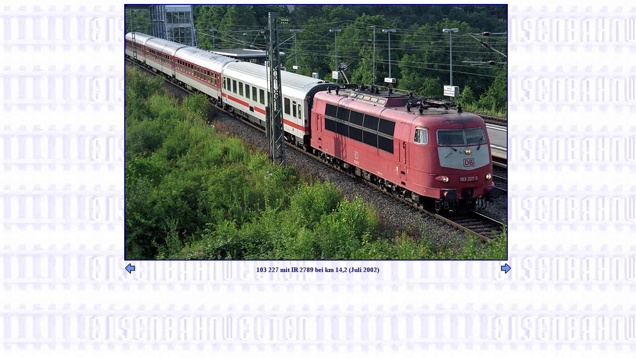

--- FILE ---
content_type: text/html
request_url: https://eisenbahnwelten.de/gb_103-227b.htm
body_size: 885
content:
<!DOCTYPE HTML PUBLIC "-//W3C/DTD HTML 4.0//EN//">

<HTML> 

<HEAD>
<TITLE> 103 227 in Stuttgart-Vaihingen </TITLE>
</HEAD>

<BODY BACKGROUND="pics/backgleis.jpg" text="#000099" link="#000099" vlink="#000099" alink="#000099">

<CENTER> 
<TABLE WIDTH="780" BORDER=0 CELLSPACING=0 CELLPADDING=0>
<TR><TD><A HREF="eiseak02.htm#Fern_2002"><IMG BORDER="2" SRC="pics/gb_103-227b.jpg" WIDTH="768" HEIGHT="512" ALT="103 227 mit IR 2789 bei km 14,2 (Juli 2002)"></A></TD>
</TABLE>
</CENTER>

<CENTER> 
<TABLE WIDTH="780" BORDER=0 CELLSPACING=0 CELLPADDING=2>
<TR> <TD ALIGN=LEFT><A HREF="gb_103-227ir_02.htm"><IMG SRC="pics/l_arrow.gif" BORDER=0 HEIGHT="20" WIDTH="20"></A></TD>
<TH ALIGN=CENTER NOWRAP> <FONT face="Univers, Helvetica, Arial, sans-serif," SIZE="2">103 227 mit IR 2789 bei km 14,2 (Juli 2002)</FONT> </TH>
<TD ALIGN=RIGHT><A HREF="gb_103-223ir.htm"><IMG SRC="pics/r_arrow.gif" BORDER=0 HEIGHT="20" WIDTH="20"></A> </TD> </TR>
</TABLE>
</CENTER>

</BODY>
</HTML> 
